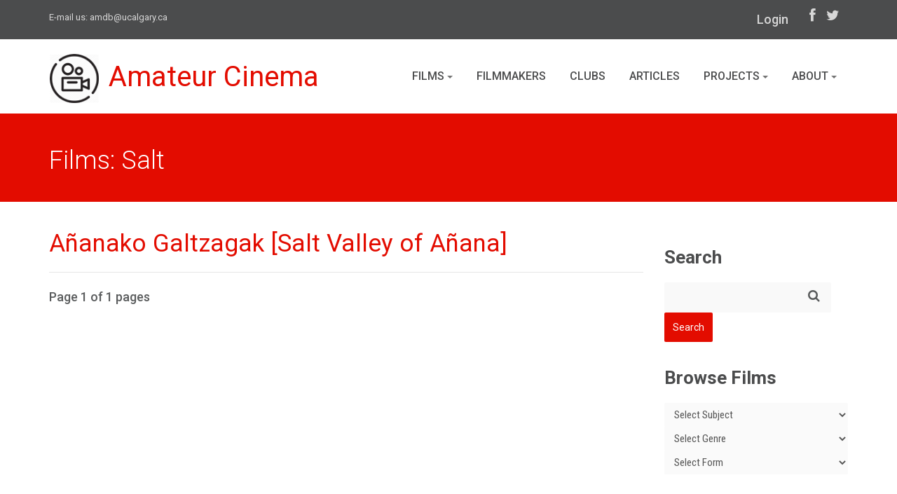

--- FILE ---
content_type: text/html; charset=UTF-8
request_url: https://www.amateurcinema.org/index.php/tags/salt
body_size: 46309
content:
<!DOCTYPE html>
<!--[if IE 7]> <html lang="en" class="ie7"> <![endif]-->  
<!--[if IE 8]> <html lang="en" class="ie8"> <![endif]-->  
<!--[if IE 9]> <html lang="en" class="ie9"> <![endif]-->  
<!--[if !IE]><!--> <html lang="en"> <!--<![endif]-->  
<head>	
<!-- Google tag (gtag.js) -->
<script async src="https://www.googletagmanager.com/gtag/js?id=G-3LWC02MZXH"></script>
<script>
  window.dataLayer = window.dataLayer || [];
  function gtag(){dataLayer.push(arguments);}
  gtag('js', new Date());

  gtag('config', 'G-3LWC02MZXH');
</script>
    <title>Films by Tag | AMDB </title>
    <!-- Meta -->
    <meta charset="utf-8">
    <meta name="viewport" content="width=device-width, initial-scale=1.0">
    <meta name="description" content="">
    <meta name="author" content="">
    <meta name="ROBOTS" content="INDEX, FOLLOW">
   <!-- CSS Global Compulsory-->
    <link rel="stylesheet" href="https://www.amateurcinema.org/themes/site_themes/amdb/assets/plugins/bootstrap/css/bootstrap.min.css">
    <link rel="stylesheet" href="https://www.amateurcinema.org/themes/site_themes/amdb/assets/plugins/bootstrap/css/bootstrap.css">    
    <link rel="stylesheet" href="https://www.amateurcinema.org/themes/site_themes/amdb/assets/css/style.css">
    <link rel="stylesheet" href="https://www.amateurcinema.org/themes/site_themes/amdb/assets/css/headers/header1.css">
    <link rel="stylesheet" href="https://www.amateurcinema.org/themes/site_themes/amdb/assets/css/custom.css">
    <!-- CSS Implementing Plugins -->    
    <link rel="stylesheet" href="https://www.amateurcinema.org/themes/site_themes/amdb/assets/plugins/font-awesome/css/font-awesome.css">
<!--    <link rel="stylesheet" href="https://www.amateurcinema.org/themes/site_themes/amdb/assets/plugins/flexslider/flexslider.css" type="text/css" media="screen"> 
    <link rel="stylesheet" href="https://www.amateurcinema.org/themes/site_themes/amdb/assets/plugins/bxslider/jquery.bxslider.css">             
    <link rel="stylesheet" href="https://www.amateurcinema.org/themes/site_themes/amdb/assets/plugins/horizontal-parallax/css/horizontal-parallax.css"> -->
    <link rel="shortcut icon" href="https://www.amateurcinema.org/themes/site_themes/amdb/assets/img/favicon.ico" type="image/x-icon">
    <link rel="icon" href="https://www.amateurcinema.org/themes/site_themes/amdb/assets/img/favicon.ico" type="image/x-icon">
</head> 
<body>
<!--=== Top ===-->    
<div class="top">
    <div class="container">
        <div class="row">
            <div class="col-md-5 col-sm-6 contact">
                E-mail us: <a href="mailto:amdb@ucalgary.ca">amdb@ucalgary.ca</a>
            </div>
            <div class="col-md-7 col-sm-6 col-xs-12 submenu">
                <ul class="loginbar">
                    <li><a href="https://amateurcinema.org/admin.php?/cp/login&return=" class="login-btn">Login</a></li>
                </ul>
                <ul class="list-inline socials">
                    <li>
                        <a href="https://www.facebook.com/AmateurMovieDB/" target="_blank"><i class="icon-facebook"></i></a>
                    </li>
                    <li>
                        <a href="https://twitter.com/amateur_cinema" target="_blank"><i class="icon-twitter"></i></a>
                    </li>
                </ul>
            </div>
        </div>
    </div>
</div><!--/top-->
<!--=== End Top ===-->
<!--=== Header ===-->
<div class="header">               
    <div class="container">                                  
        <!-- Menu -->       
        <div class="navbar">                                
            <div class="container">
                <div class="navbar-header">
                    <button type="button" class="navbar-toggle" data-toggle="collapse" data-target=".navbar-responsive-collapse">
                        <span class="sr-only">Toggle navigation</span>
                        <span class="icon-bar"></span>
                        <span class="icon-bar"></span>
                        <span class="icon-bar"></span>
                    </button><!-- /navbar-collapse -->
                    <!-- Logo -->
                    <a href="/" class="navbar-brand"><img id="logo-header" src="/themes/site_themes/amdb/assets/img/cinema-75px.png" alt="Logo">Amateur Cinema</a>
                    <!-- /logo -->
                </div>
                <div class="navbar-collapse collapse navbar-responsive-collapse navbar-right">
                    <ul class="nav navbar-nav">
                        <li >
                            <a href="#" class="dropdown-toggle" data-toggle="dropdown">Films
                                <b class="caret"></b> 
                            </a>
                              <ul class="dropdown-menu">
                                <li><a href="/index.php/films/">All Films</a></li>
                                <li><a href="/index.php/films/subjects">Subjects</a></li>
                                <li><a href="/index.php/films/watch">Watch</a></li>
                                <li><a href="/index.php/repositories">Archives &amp; Repositories</a></li>
                                <li><a href="/index.php/search/advanced">Advanced Search</a></li>                                
                              </ul>
                              <b class="caret-out"></b>  
                        </li>
                        <li >
                            <a href="/index.php/filmmakers/">Filmmakers</a>                     
                        </li>
                        <li >
                            <a href="/index.php/clubs/">Clubs</a>                     
                        </li>
                        <li >
                            <a href="/index.php/articles/">Articles</a>                       
                        </li>
                        
                        <li >
                            <a href="#" class="dropdown-toggle" data-toggle="dropdown">
                            				Projects                                
                            				<b class="caret"></b> 
                            </a>        
                              <ul class="dropdown-menu">
                                <li><a href="/index.php/localfilms">Local Films</a></li>
                                <li><a href="/index.php/basquefilms">Basque Films</a></li>
                                <li><a href="/index.php/womeninfocus">Women in Focus</a></li>
                                <li><a href="/index.php/canvas/international-amateur-cinema-between-the-wars">Amateur Cinema Between the Wars</a></li>
                              </ul>
                              <b class="caret-out"></b>              
                        </li>                        
                        
                        <li >
                            <a href="#" class="dropdown-toggle" data-toggle="dropdown">
                            				About                                
                            				<b class="caret"></b> 
                            </a>        
                              <ul class="dropdown-menu">
                                <li><a href="/index.php/about/">The Project</a></li>
                                <li><a href="/index.php/resources">Resources</a></li>                               
                              </ul>
                              <b class="caret-out"></b>              
                        </li>
                    </ul>
                </div><!-- /navbar-collapse -->
            </div><!-- /navbar-inner -->
        </div><!-- /navbar -->                          
    </div><!-- /container -->               
</div><!--/header -->      
<!--=== End Header ===-->
<!--=== Breadcrumbs ===-->
<div class="breadcrumbs">
	<div class="container">
<h1 class="color-red pull-left" id="page-title">Films: Salt</h1>
    </div><!--/container-->
</div><!--/breadcrumbs-->
<!--=== End Breadcrumbs ===-->

<!--=== Content Part ===-->
<div class="container">		
	<div class="row blog-page blog-item">
        <!-- Left Sidebar -->
    	<div class="col-md-9 pagebar">
        	<div class="blog clearfix">

      

      <article class="story summary">
        <h2 class="title"><a href="/index.php/film/ananako-galtzagak-salt-valley-of-anana">Añanako Galtzagak [Salt Valley of Añana]</a></h2>         
        <hr />               
      </article>    
      
          
          
      
          <p>Page 1 of 1 pages </p>
          


			</div><!--/blog-->
        </div><!--/col-md-9-->       

<!-- Begin Sidebar -->
        <div class="col-md-3 sidebar">
            <section>
                <h3 class="title ie8-nomargin">Search</h3>
                <!-- Search Bar -->
<form class="form-search form-inline" method="post" action="https://www.amateurcinema.org/index.php"  >
<div class='hiddenFields'>
<input type="hidden" name="ACT" value="2" />
<input type="hidden" name="RES" value="" />
<input type="hidden" name="meta" value="IOBfs4j7O7TIzDHmYEIfdbK1dexUUwmthGDyLO41NaV94r2ShVcS8wOH/3kFVCNwHQpmThd6xDPGynJ589rlk/aXIXQvm2Bv0mMSV8IF5Jk8feHal18cnVbUrJfu/CMsBY92m5lU7JPH6TV55MW2J+3+T6E+sSGvl9H6hII+KRXRfNnt9CoEE6kIjGwM+3UqkcEQH+kgmxuJPmg01lg/3A60jZMDCxqiWxbix15AXov/eWEFMb5cSyen1yAB5zG2JltgyD1AGfPjc/HAM0HJ3AtLcSgsxM10tMy1VDtk1Mf8hM9GhQrhs1qq+kywga5k0Eov94tm/hBqjO0HTXcqyXNJkYQp5xvzAGZkdq3QLK9G+tg/dZRK5u9lXIIRBk8mXp/nsBe6SqaDyDf93iCHRZiqL0WMitV8D+TjpZNR3cVIeBjOiHqu+cmN4OkIJoAm3HfVtKLB0sEQRPdKn2uFKA==" />
<input type="hidden" name="site_id" value="1" />
<input type="hidden" name="csrf_token" value="edb8fe809b67f26d8b5d22a677a6d9f8de2f457f" />
</div>


   <div class="form-group">
     <i class="icon icon-search"></i>
     <input class="form-control" type="text" name="keywords" id="keywords" placeholder="">

   </div>
        <input type="submit" value="Search" class="btn btn-danger">
</form>
                <!-- /Search Bar -->              
            </section>
<section>
<h3 class="title">Browse Films</h3>
<form name="catmenu">
    <select name="selcat" onchange="location=document.catmenu.selcat.options[document.catmenu.selcat.selectedIndex].value;" class="form-control">
        <option value="">Select Subject</option>
        
            <option value="https://www.amateurcinema.org/index.php/films/term/adultery">Adultery</option>
            <option value="https://www.amateurcinema.org/index.php/films/term/african-americans">African Americans</option>
            <option value="https://www.amateurcinema.org/index.php/films/term/agriculture">Agriculture</option>
            <option value="https://www.amateurcinema.org/index.php/films/term/family-farms">&nbsp;&nbsp;&nbsp;&nbsp;&nbsp;Family farms</option>
            <option value="https://www.amateurcinema.org/index.php/films/term/forests-and-forestry">&nbsp;&nbsp;&nbsp;&nbsp;&nbsp;Forests and forestry</option>
            <option value="https://www.amateurcinema.org/index.php/films/term/gardening">&nbsp;&nbsp;&nbsp;&nbsp;&nbsp;Gardening</option>
            <option value="https://www.amateurcinema.org/index.php/films/term/ranches">&nbsp;&nbsp;&nbsp;&nbsp;&nbsp;Ranches</option>
            <option value="https://www.amateurcinema.org/index.php/films/term/animals">Animals</option>
            <option value="https://www.amateurcinema.org/index.php/films/term/birds">&nbsp;&nbsp;&nbsp;&nbsp;&nbsp;Birds</option>
            <option value="https://www.amateurcinema.org/index.php/films/term/fishes">&nbsp;&nbsp;&nbsp;&nbsp;&nbsp;Fishes</option>
            <option value="https://www.amateurcinema.org/index.php/films/term/insects">&nbsp;&nbsp;&nbsp;&nbsp;&nbsp;Insects</option>
            <option value="https://www.amateurcinema.org/index.php/films/term/butterflies">&nbsp;&nbsp;&nbsp;&nbsp;&nbsp;&nbsp;&nbsp;&nbsp;&nbsp;&nbsp;Butterflies</option>
            <option value="https://www.amateurcinema.org/index.php/films/term/pets">&nbsp;&nbsp;&nbsp;&nbsp;&nbsp;Pets</option>
            <option value="https://www.amateurcinema.org/index.php/films/term/cats">&nbsp;&nbsp;&nbsp;&nbsp;&nbsp;&nbsp;&nbsp;&nbsp;&nbsp;&nbsp;Cats</option>
            <option value="https://www.amateurcinema.org/index.php/films/term/dogs">&nbsp;&nbsp;&nbsp;&nbsp;&nbsp;&nbsp;&nbsp;&nbsp;&nbsp;&nbsp;Dogs</option>
            <option value="https://www.amateurcinema.org/index.php/films/term/arts">Arts</option>
            <option value="https://www.amateurcinema.org/index.php/films/term/art">&nbsp;&nbsp;&nbsp;&nbsp;&nbsp;Art</option>
            <option value="https://www.amateurcinema.org/index.php/films/term/architecture">&nbsp;&nbsp;&nbsp;&nbsp;&nbsp;&nbsp;&nbsp;&nbsp;&nbsp;&nbsp;Architecture</option>
            <option value="https://www.amateurcinema.org/index.php/films/term/dance">&nbsp;&nbsp;&nbsp;&nbsp;&nbsp;Dance</option>
            <option value="https://www.amateurcinema.org/index.php/films/term/motion-pictures">&nbsp;&nbsp;&nbsp;&nbsp;&nbsp;Motion pictures</option>
            <option value="https://www.amateurcinema.org/index.php/films/term/abstract-films">&nbsp;&nbsp;&nbsp;&nbsp;&nbsp;&nbsp;&nbsp;&nbsp;&nbsp;&nbsp;Abstract films</option>
            <option value="https://www.amateurcinema.org/index.php/films/term/motion-picture-studios">&nbsp;&nbsp;&nbsp;&nbsp;&nbsp;&nbsp;&nbsp;&nbsp;&nbsp;&nbsp;Motion picture studios</option>
            <option value="https://www.amateurcinema.org/index.php/films/term/moviemaking">&nbsp;&nbsp;&nbsp;&nbsp;&nbsp;&nbsp;&nbsp;&nbsp;&nbsp;&nbsp;Moviemaking</option>
            <option value="https://www.amateurcinema.org/index.php/films/term/time-lapse-cinematography">&nbsp;&nbsp;&nbsp;&nbsp;&nbsp;&nbsp;&nbsp;&nbsp;&nbsp;&nbsp;Time lapse cinematography</option>
            <option value="https://www.amateurcinema.org/index.php/films/term/music">&nbsp;&nbsp;&nbsp;&nbsp;&nbsp;Music</option>
            <option value="https://www.amateurcinema.org/index.php/films/term/organ-and-piano-music">&nbsp;&nbsp;&nbsp;&nbsp;&nbsp;&nbsp;&nbsp;&nbsp;&nbsp;&nbsp;Organ and piano music</option>
            <option value="https://www.amateurcinema.org/index.php/films/term/organs">&nbsp;&nbsp;&nbsp;&nbsp;&nbsp;&nbsp;&nbsp;&nbsp;&nbsp;&nbsp;Organs</option>
            <option value="https://www.amateurcinema.org/index.php/films/term/photography">&nbsp;&nbsp;&nbsp;&nbsp;&nbsp;Photography</option>
            <option value="https://www.amateurcinema.org/index.php/films/term/poetry">&nbsp;&nbsp;&nbsp;&nbsp;&nbsp;Poetry</option>
            <option value="https://www.amateurcinema.org/index.php/films/term/satire">&nbsp;&nbsp;&nbsp;&nbsp;&nbsp;Satire</option>
            <option value="https://www.amateurcinema.org/index.php/films/term/theatre">&nbsp;&nbsp;&nbsp;&nbsp;&nbsp;Theatre</option>
            <option value="https://www.amateurcinema.org/index.php/films/term/puppets">&nbsp;&nbsp;&nbsp;&nbsp;&nbsp;&nbsp;&nbsp;&nbsp;&nbsp;&nbsp;Puppets</option>
            <option value="https://www.amateurcinema.org/index.php/films/term/art-and-recreation">Art and Recreation</option>
            <option value="https://www.amateurcinema.org/index.php/films/term/artisans">Artisans</option>
            <option value="https://www.amateurcinema.org/index.php/films/term/artists">Artists</option>
            <option value="https://www.amateurcinema.org/index.php/films/term/musicians">&nbsp;&nbsp;&nbsp;&nbsp;&nbsp;Musicians</option>
            <option value="https://www.amateurcinema.org/index.php/films/term/charity">Charity</option>
            <option value="https://www.amateurcinema.org/index.php/films/term/cooking">Cooking</option>
            <option value="https://www.amateurcinema.org/index.php/films/term/death">Death</option>
            <option value="https://www.amateurcinema.org/index.php/films/term/murder">&nbsp;&nbsp;&nbsp;&nbsp;&nbsp;Murder</option>
            <option value="https://www.amateurcinema.org/index.php/films/term/education">Education</option>
            <option value="https://www.amateurcinema.org/index.php/films/term/emergencies">Emergencies</option>
            <option value="https://www.amateurcinema.org/index.php/films/term/ethnology">Ethnology</option>
            <option value="https://www.amateurcinema.org/index.php/films/term/manners-and-customs">&nbsp;&nbsp;&nbsp;&nbsp;&nbsp;Manners and Customs</option>
            <option value="https://www.amateurcinema.org/index.php/films/term/country-life">&nbsp;&nbsp;&nbsp;&nbsp;&nbsp;&nbsp;&nbsp;&nbsp;&nbsp;&nbsp;Country life</option>
            <option value="https://www.amateurcinema.org/index.php/films/term/dating-social-customs">&nbsp;&nbsp;&nbsp;&nbsp;&nbsp;&nbsp;&nbsp;&nbsp;&nbsp;&nbsp;Dating (Social customs)</option>
            <option value="https://www.amateurcinema.org/index.php/films/term/fairs">&nbsp;&nbsp;&nbsp;&nbsp;&nbsp;&nbsp;&nbsp;&nbsp;&nbsp;&nbsp;Fairs</option>
            <option value="https://www.amateurcinema.org/index.php/films/term/circus">&nbsp;&nbsp;&nbsp;&nbsp;&nbsp;&nbsp;&nbsp;&nbsp;&nbsp;&nbsp;&nbsp;&nbsp;&nbsp;&nbsp;Circus</option>
            <option value="https://www.amateurcinema.org/index.php/films/term/family-life">&nbsp;&nbsp;&nbsp;&nbsp;&nbsp;&nbsp;&nbsp;&nbsp;&nbsp;&nbsp;Family life</option>
            <option value="https://www.amateurcinema.org/index.php/films/term/entertaining">&nbsp;&nbsp;&nbsp;&nbsp;&nbsp;&nbsp;&nbsp;&nbsp;&nbsp;&nbsp;&nbsp;&nbsp;&nbsp;&nbsp;Entertaining</option>
            <option value="https://www.amateurcinema.org/index.php/films/term/festivals">&nbsp;&nbsp;&nbsp;&nbsp;&nbsp;&nbsp;&nbsp;&nbsp;&nbsp;&nbsp;Festivals</option>
            <option value="https://www.amateurcinema.org/index.php/films/term/marriage">&nbsp;&nbsp;&nbsp;&nbsp;&nbsp;&nbsp;&nbsp;&nbsp;&nbsp;&nbsp;Marriage</option>
            <option value="https://www.amateurcinema.org/index.php/films/term/married-people">&nbsp;&nbsp;&nbsp;&nbsp;&nbsp;&nbsp;&nbsp;&nbsp;&nbsp;&nbsp;&nbsp;&nbsp;&nbsp;&nbsp;Married people</option>
            <option value="https://www.amateurcinema.org/index.php/films/term/weddings">&nbsp;&nbsp;&nbsp;&nbsp;&nbsp;&nbsp;&nbsp;&nbsp;&nbsp;&nbsp;&nbsp;&nbsp;&nbsp;&nbsp;Weddings</option>
            <option value="https://www.amateurcinema.org/index.php/films/term/food">Food</option>
            <option value="https://www.amateurcinema.org/index.php/films/term/honey">&nbsp;&nbsp;&nbsp;&nbsp;&nbsp;Honey</option>
            <option value="https://www.amateurcinema.org/index.php/films/term/holidays">Holidays</option>
            <option value="https://www.amateurcinema.org/index.php/films/term/christmas">&nbsp;&nbsp;&nbsp;&nbsp;&nbsp;Christmas</option>
            <option value="https://www.amateurcinema.org/index.php/films/term/indigenous-peoples">Indigenous peoples</option>
            <option value="https://www.amateurcinema.org/index.php/films/term/native-americans">&nbsp;&nbsp;&nbsp;&nbsp;&nbsp;Native Americans</option>
            <option value="https://www.amateurcinema.org/index.php/films/term/industries">Industries</option>
            <option value="https://www.amateurcinema.org/index.php/films/term/locomotion">Locomotion</option>
            <option value="https://www.amateurcinema.org/index.php/films/term/boats-and-boating">&nbsp;&nbsp;&nbsp;&nbsp;&nbsp;Boats and Boating</option>
            <option value="https://www.amateurcinema.org/index.php/films/term/canoes-and-canoeing">&nbsp;&nbsp;&nbsp;&nbsp;&nbsp;&nbsp;&nbsp;&nbsp;&nbsp;&nbsp;Canoes and canoeing</option>
            <option value="https://www.amateurcinema.org/index.php/films/term/sailing">&nbsp;&nbsp;&nbsp;&nbsp;&nbsp;&nbsp;&nbsp;&nbsp;&nbsp;&nbsp;Sailing</option>
            <option value="https://www.amateurcinema.org/index.php/films/term/ships">&nbsp;&nbsp;&nbsp;&nbsp;&nbsp;&nbsp;&nbsp;&nbsp;&nbsp;&nbsp;Ships</option>
            <option value="https://www.amateurcinema.org/index.php/films/term/transportation">&nbsp;&nbsp;&nbsp;&nbsp;&nbsp;Transportation</option>
            <option value="https://www.amateurcinema.org/index.php/films/term/railroads">&nbsp;&nbsp;&nbsp;&nbsp;&nbsp;&nbsp;&nbsp;&nbsp;&nbsp;&nbsp;Railroads</option>
            <option value="https://www.amateurcinema.org/index.php/films/term/travel">&nbsp;&nbsp;&nbsp;&nbsp;&nbsp;Travel</option>
            <option value="https://www.amateurcinema.org/index.php/films/term/ocean-travel">&nbsp;&nbsp;&nbsp;&nbsp;&nbsp;&nbsp;&nbsp;&nbsp;&nbsp;&nbsp;Ocean travel</option>
            <option value="https://www.amateurcinema.org/index.php/films/term/medicine">Medicine</option>
            <option value="https://www.amateurcinema.org/index.php/films/term/dentistry">&nbsp;&nbsp;&nbsp;&nbsp;&nbsp;Dentistry</option>
            <option value="https://www.amateurcinema.org/index.php/films/term/disabilities">&nbsp;&nbsp;&nbsp;&nbsp;&nbsp;Disabilities</option>
            <option value="https://www.amateurcinema.org/index.php/films/term/mental-illness">&nbsp;&nbsp;&nbsp;&nbsp;&nbsp;&nbsp;&nbsp;&nbsp;&nbsp;&nbsp;Mental Illness</option>
            <option value="https://www.amateurcinema.org/index.php/films/term/health">&nbsp;&nbsp;&nbsp;&nbsp;&nbsp;Health</option>
            <option value="https://www.amateurcinema.org/index.php/films/term/psychology">&nbsp;&nbsp;&nbsp;&nbsp;&nbsp;Psychology</option>
            <option value="https://www.amateurcinema.org/index.php/films/term/dreams">&nbsp;&nbsp;&nbsp;&nbsp;&nbsp;&nbsp;&nbsp;&nbsp;&nbsp;&nbsp;Dreams</option>
            <option value="https://www.amateurcinema.org/index.php/films/term/emotions">&nbsp;&nbsp;&nbsp;&nbsp;&nbsp;&nbsp;&nbsp;&nbsp;&nbsp;&nbsp;Emotions</option>
            <option value="https://www.amateurcinema.org/index.php/films/term/imagination">&nbsp;&nbsp;&nbsp;&nbsp;&nbsp;&nbsp;&nbsp;&nbsp;&nbsp;&nbsp;Imagination</option>
            <option value="https://www.amateurcinema.org/index.php/films/term/memory">&nbsp;&nbsp;&nbsp;&nbsp;&nbsp;&nbsp;&nbsp;&nbsp;&nbsp;&nbsp;Memory</option>
            <option value="https://www.amateurcinema.org/index.php/films/term/surgery">&nbsp;&nbsp;&nbsp;&nbsp;&nbsp;Surgery</option>
            <option value="https://www.amateurcinema.org/index.php/films/term/myth-legend-and-folklore">Myth, legend, and folklore</option>
            <option value="https://www.amateurcinema.org/index.php/films/term/fairy-tales">&nbsp;&nbsp;&nbsp;&nbsp;&nbsp;Fairy tales</option>
            <option value="https://www.amateurcinema.org/index.php/films/term/supernatural">&nbsp;&nbsp;&nbsp;&nbsp;&nbsp;Supernatural</option>
            <option value="https://www.amateurcinema.org/index.php/films/term/ghosts">&nbsp;&nbsp;&nbsp;&nbsp;&nbsp;&nbsp;&nbsp;&nbsp;&nbsp;&nbsp;Ghosts</option>
            <option value="https://www.amateurcinema.org/index.php/films/term/national-parks-and-reserves">National parks and reserves</option>
            <option value="https://www.amateurcinema.org/index.php/films/term/nature">Nature </option>
            <option value="https://www.amateurcinema.org/index.php/films/term/geography">&nbsp;&nbsp;&nbsp;&nbsp;&nbsp;Geography</option>
            <option value="https://www.amateurcinema.org/index.php/films/term/beaches">&nbsp;&nbsp;&nbsp;&nbsp;&nbsp;&nbsp;&nbsp;&nbsp;&nbsp;&nbsp;Beaches</option>
            <option value="https://www.amateurcinema.org/index.php/films/term/deserts">&nbsp;&nbsp;&nbsp;&nbsp;&nbsp;&nbsp;&nbsp;&nbsp;&nbsp;&nbsp;Deserts</option>
            <option value="https://www.amateurcinema.org/index.php/films/term/mountains">&nbsp;&nbsp;&nbsp;&nbsp;&nbsp;&nbsp;&nbsp;&nbsp;&nbsp;&nbsp;Mountains</option>
            <option value="https://www.amateurcinema.org/index.php/films/term/volcanoes">&nbsp;&nbsp;&nbsp;&nbsp;&nbsp;&nbsp;&nbsp;&nbsp;&nbsp;&nbsp;Volcanoes</option>
            <option value="https://www.amateurcinema.org/index.php/films/term/outer-space">&nbsp;&nbsp;&nbsp;&nbsp;&nbsp;Outer Space</option>
            <option value="https://www.amateurcinema.org/index.php/films/term/plants">&nbsp;&nbsp;&nbsp;&nbsp;&nbsp;Plants</option>
            <option value="https://www.amateurcinema.org/index.php/films/term/flowers">&nbsp;&nbsp;&nbsp;&nbsp;&nbsp;&nbsp;&nbsp;&nbsp;&nbsp;&nbsp;Flowers</option>
            <option value="https://www.amateurcinema.org/index.php/films/term/trees">&nbsp;&nbsp;&nbsp;&nbsp;&nbsp;&nbsp;&nbsp;&nbsp;&nbsp;&nbsp;Trees</option>
            <option value="https://www.amateurcinema.org/index.php/films/term/wheat">&nbsp;&nbsp;&nbsp;&nbsp;&nbsp;&nbsp;&nbsp;&nbsp;&nbsp;&nbsp;Wheat</option>
            <option value="https://www.amateurcinema.org/index.php/films/term/water">&nbsp;&nbsp;&nbsp;&nbsp;&nbsp;Water</option>
            <option value="https://www.amateurcinema.org/index.php/films/term/bodies-of-water">&nbsp;&nbsp;&nbsp;&nbsp;&nbsp;&nbsp;&nbsp;&nbsp;&nbsp;&nbsp;Bodies of Water</option>
            <option value="https://www.amateurcinema.org/index.php/films/term/lakes">&nbsp;&nbsp;&nbsp;&nbsp;&nbsp;&nbsp;&nbsp;&nbsp;&nbsp;&nbsp;Lakes</option>
            <option value="https://www.amateurcinema.org/index.php/films/term/ocean">&nbsp;&nbsp;&nbsp;&nbsp;&nbsp;&nbsp;&nbsp;&nbsp;&nbsp;&nbsp;Ocean</option>
            <option value="https://www.amateurcinema.org/index.php/films/term/rivers">&nbsp;&nbsp;&nbsp;&nbsp;&nbsp;&nbsp;&nbsp;&nbsp;&nbsp;&nbsp;Rivers</option>
            <option value="https://www.amateurcinema.org/index.php/films/term/waterfalls">&nbsp;&nbsp;&nbsp;&nbsp;&nbsp;&nbsp;&nbsp;&nbsp;&nbsp;&nbsp;Waterfalls</option>
            <option value="https://www.amateurcinema.org/index.php/films/term/objects">Objects</option>
            <option value="https://www.amateurcinema.org/index.php/films/term/persons">Persons</option>
            <option value="https://www.amateurcinema.org/index.php/films/term/children">&nbsp;&nbsp;&nbsp;&nbsp;&nbsp;Children</option>
            <option value="https://www.amateurcinema.org/index.php/films/term/cowboys">&nbsp;&nbsp;&nbsp;&nbsp;&nbsp;Cowboys</option>
            <option value="https://www.amateurcinema.org/index.php/films/term/criminals">&nbsp;&nbsp;&nbsp;&nbsp;&nbsp;Criminals</option>
            <option value="https://www.amateurcinema.org/index.php/films/term/thieves">&nbsp;&nbsp;&nbsp;&nbsp;&nbsp;&nbsp;&nbsp;&nbsp;&nbsp;&nbsp;Thieves</option>
            <option value="https://www.amateurcinema.org/index.php/films/term/fashion-models">&nbsp;&nbsp;&nbsp;&nbsp;&nbsp;Fashion models</option>
            <option value="https://www.amateurcinema.org/index.php/films/term/judges">&nbsp;&nbsp;&nbsp;&nbsp;&nbsp;Judges</option>
            <option value="https://www.amateurcinema.org/index.php/films/term/teenagers">&nbsp;&nbsp;&nbsp;&nbsp;&nbsp;Teenagers</option>
            <option value="https://www.amateurcinema.org/index.php/films/term/young-men">&nbsp;&nbsp;&nbsp;&nbsp;&nbsp;Young men</option>
            <option value="https://www.amateurcinema.org/index.php/films/term/poe-edgar-allan-1809-1849">Poe, Edgar Allan, 1809-1849</option>
            <option value="https://www.amateurcinema.org/index.php/films/term/politics">Politics</option>
            <option value="https://www.amateurcinema.org/index.php/films/term/war">&nbsp;&nbsp;&nbsp;&nbsp;&nbsp;War</option>
            <option value="https://www.amateurcinema.org/index.php/films/term/military">&nbsp;&nbsp;&nbsp;&nbsp;&nbsp;&nbsp;&nbsp;&nbsp;&nbsp;&nbsp;Military</option>
            <option value="https://www.amateurcinema.org/index.php/films/term/recreation">Recreation</option>
            <option value="https://www.amateurcinema.org/index.php/films/term/camping">&nbsp;&nbsp;&nbsp;&nbsp;&nbsp;Camping</option>
            <option value="https://www.amateurcinema.org/index.php/films/term/hobbies">&nbsp;&nbsp;&nbsp;&nbsp;&nbsp;Hobbies</option>
            <option value="https://www.amateurcinema.org/index.php/films/term/picnics">&nbsp;&nbsp;&nbsp;&nbsp;&nbsp;Picnics</option>
            <option value="https://www.amateurcinema.org/index.php/films/term/sports">&nbsp;&nbsp;&nbsp;&nbsp;&nbsp;Sports</option>
            <option value="https://www.amateurcinema.org/index.php/films/term/fishing">&nbsp;&nbsp;&nbsp;&nbsp;&nbsp;&nbsp;&nbsp;&nbsp;&nbsp;&nbsp;Fishing</option>
            <option value="https://www.amateurcinema.org/index.php/films/term/hiking">&nbsp;&nbsp;&nbsp;&nbsp;&nbsp;&nbsp;&nbsp;&nbsp;&nbsp;&nbsp;Hiking</option>
            <option value="https://www.amateurcinema.org/index.php/films/term/skating">&nbsp;&nbsp;&nbsp;&nbsp;&nbsp;&nbsp;&nbsp;&nbsp;&nbsp;&nbsp;Skating</option>
            <option value="https://www.amateurcinema.org/index.php/films/term/skiing">&nbsp;&nbsp;&nbsp;&nbsp;&nbsp;&nbsp;&nbsp;&nbsp;&nbsp;&nbsp;Skiing</option>
            <option value="https://www.amateurcinema.org/index.php/films/term/vacations">&nbsp;&nbsp;&nbsp;&nbsp;&nbsp;Vacations</option>
            <option value="https://www.amateurcinema.org/index.php/films/term/religion">Religion</option>
            <option value="https://www.amateurcinema.org/index.php/films/term/bible">&nbsp;&nbsp;&nbsp;&nbsp;&nbsp;Bible</option>
            <option value="https://www.amateurcinema.org/index.php/films/term/science">Science</option>
            <option value="https://www.amateurcinema.org/index.php/films/term/seasons">Seasons</option>
            <option value="https://www.amateurcinema.org/index.php/films/term/spring">&nbsp;&nbsp;&nbsp;&nbsp;&nbsp;Spring</option>
            <option value="https://www.amateurcinema.org/index.php/films/term/summer">&nbsp;&nbsp;&nbsp;&nbsp;&nbsp;Summer</option>
            <option value="https://www.amateurcinema.org/index.php/films/term/autumn">&nbsp;&nbsp;&nbsp;&nbsp;&nbsp;Autumn</option>
            <option value="https://www.amateurcinema.org/index.php/films/term/winter">&nbsp;&nbsp;&nbsp;&nbsp;&nbsp;Winter</option>
            <option value="https://www.amateurcinema.org/index.php/films/term/settlements">Settlements</option>
            <option value="https://www.amateurcinema.org/index.php/films/term/cities-and-towns">&nbsp;&nbsp;&nbsp;&nbsp;&nbsp;Cities and towns</option>
            <option value="https://www.amateurcinema.org/index.php/films/term/mobile-home-living">&nbsp;&nbsp;&nbsp;&nbsp;&nbsp;Mobile home living</option>
            <option value="https://www.amateurcinema.org/index.php/films/term/shopping">Shopping</option>
            <option value="https://www.amateurcinema.org/index.php/films/term/markets">&nbsp;&nbsp;&nbsp;&nbsp;&nbsp;Markets</option>
            <option value="https://www.amateurcinema.org/index.php/films/term/telephones">Telephones</option>
            <option value="https://www.amateurcinema.org/index.php/films/term/television">Television</option>
            <option value="https://www.amateurcinema.org/index.php/films/term/uncategorized">Uncategorized</option>
            <option value="https://www.amateurcinema.org/index.php/films/term/wealth">Wealth</option>
            <option value="https://www.amateurcinema.org/index.php/films/term/poverty">&nbsp;&nbsp;&nbsp;&nbsp;&nbsp;Poverty</option>
            <option value="https://www.amateurcinema.org/index.php/films/term/work">Work</option>
            <option value="https://www.amateurcinema.org/index.php/films/term/labor">&nbsp;&nbsp;&nbsp;&nbsp;&nbsp;Labor</option>
            <option value="https://www.amateurcinema.org/index.php/films/term/zoos">Zoos</option>
            <option value="https://www.amateurcinema.org/index.php/films/term/africa">Africa</option>
            <option value="https://www.amateurcinema.org/index.php/films/term/egypt">&nbsp;&nbsp;&nbsp;&nbsp;&nbsp;Egypt</option>
            <option value="https://www.amateurcinema.org/index.php/films/term/asia">Asia</option>
            <option value="https://www.amateurcinema.org/index.php/films/term/china">&nbsp;&nbsp;&nbsp;&nbsp;&nbsp;China</option>
            <option value="https://www.amateurcinema.org/index.php/films/term/india">&nbsp;&nbsp;&nbsp;&nbsp;&nbsp;India</option>
            <option value="https://www.amateurcinema.org/index.php/films/term/japan">&nbsp;&nbsp;&nbsp;&nbsp;&nbsp;Japan</option>
            <option value="https://www.amateurcinema.org/index.php/films/term/thailand">&nbsp;&nbsp;&nbsp;&nbsp;&nbsp;Thailand</option>
            <option value="https://www.amateurcinema.org/index.php/films/term/central-america">Central America</option>
            <option value="https://www.amateurcinema.org/index.php/films/term/guatemala">&nbsp;&nbsp;&nbsp;&nbsp;&nbsp;Guatemala</option>
            <option value="https://www.amateurcinema.org/index.php/films/term/europe">Europe</option>
            <option value="https://www.amateurcinema.org/index.php/films/term/austria">&nbsp;&nbsp;&nbsp;&nbsp;&nbsp;Austria</option>
            <option value="https://www.amateurcinema.org/index.php/films/term/england">&nbsp;&nbsp;&nbsp;&nbsp;&nbsp;England</option>
            <option value="https://www.amateurcinema.org/index.php/films/term/france">&nbsp;&nbsp;&nbsp;&nbsp;&nbsp;France</option>
            <option value="https://www.amateurcinema.org/index.php/films/term/germany">&nbsp;&nbsp;&nbsp;&nbsp;&nbsp;Germany</option>
            <option value="https://www.amateurcinema.org/index.php/films/term/italy">&nbsp;&nbsp;&nbsp;&nbsp;&nbsp;Italy</option>
            <option value="https://www.amateurcinema.org/index.php/films/term/netherlands">&nbsp;&nbsp;&nbsp;&nbsp;&nbsp;Netherlands</option>
            <option value="https://www.amateurcinema.org/index.php/films/term/scotland">&nbsp;&nbsp;&nbsp;&nbsp;&nbsp;Scotland</option>
            <option value="https://www.amateurcinema.org/index.php/films/term/switzerland">&nbsp;&nbsp;&nbsp;&nbsp;&nbsp;Switzerland</option>
            <option value="https://www.amateurcinema.org/index.php/films/term/spain">&nbsp;&nbsp;&nbsp;&nbsp;&nbsp;Spain</option>
            <option value="https://www.amateurcinema.org/index.php/films/term/ireland">&nbsp;&nbsp;&nbsp;&nbsp;&nbsp;Ireland</option>
            <option value="https://www.amateurcinema.org/index.php/films/term/north-america">North America</option>
            <option value="https://www.amateurcinema.org/index.php/films/term/bermuda">&nbsp;&nbsp;&nbsp;&nbsp;&nbsp;Bermuda</option>
            <option value="https://www.amateurcinema.org/index.php/films/term/canada">&nbsp;&nbsp;&nbsp;&nbsp;&nbsp;Canada</option>
            <option value="https://www.amateurcinema.org/index.php/films/term/caribbean">&nbsp;&nbsp;&nbsp;&nbsp;&nbsp;Caribbean</option>
            <option value="https://www.amateurcinema.org/index.php/films/term/mexico">&nbsp;&nbsp;&nbsp;&nbsp;&nbsp;Mexico</option>
            <option value="https://www.amateurcinema.org/index.php/films/term/niagara-falls-n.y.-and-ont">&nbsp;&nbsp;&nbsp;&nbsp;&nbsp;Niagara Falls (N.Y. and Ont.)</option>
            <option value="https://www.amateurcinema.org/index.php/films/term/united-states">&nbsp;&nbsp;&nbsp;&nbsp;&nbsp;United States</option>
            <option value="https://www.amateurcinema.org/index.php/films/term/arizona">&nbsp;&nbsp;&nbsp;&nbsp;&nbsp;&nbsp;&nbsp;&nbsp;&nbsp;&nbsp;Arizona</option>
            <option value="https://www.amateurcinema.org/index.php/films/term/california">&nbsp;&nbsp;&nbsp;&nbsp;&nbsp;&nbsp;&nbsp;&nbsp;&nbsp;&nbsp;California</option>
            <option value="https://www.amateurcinema.org/index.php/films/term/colorado">&nbsp;&nbsp;&nbsp;&nbsp;&nbsp;&nbsp;&nbsp;&nbsp;&nbsp;&nbsp;Colorado</option>
            <option value="https://www.amateurcinema.org/index.php/films/term/colorado-river">&nbsp;&nbsp;&nbsp;&nbsp;&nbsp;&nbsp;&nbsp;&nbsp;&nbsp;&nbsp;&nbsp;&nbsp;&nbsp;&nbsp;Colorado River</option>
            <option value="https://www.amateurcinema.org/index.php/films/term/florida">&nbsp;&nbsp;&nbsp;&nbsp;&nbsp;&nbsp;&nbsp;&nbsp;&nbsp;&nbsp;Florida</option>
            <option value="https://www.amateurcinema.org/index.php/films/term/hawaii">&nbsp;&nbsp;&nbsp;&nbsp;&nbsp;&nbsp;&nbsp;&nbsp;&nbsp;&nbsp;Hawaii</option>
            <option value="https://www.amateurcinema.org/index.php/films/term/illinois">&nbsp;&nbsp;&nbsp;&nbsp;&nbsp;&nbsp;&nbsp;&nbsp;&nbsp;&nbsp;Illinois</option>
            <option value="https://www.amateurcinema.org/index.php/films/term/massachusetts">&nbsp;&nbsp;&nbsp;&nbsp;&nbsp;&nbsp;&nbsp;&nbsp;&nbsp;&nbsp;Massachusetts</option>
            <option value="https://www.amateurcinema.org/index.php/films/term/new-york-state">&nbsp;&nbsp;&nbsp;&nbsp;&nbsp;&nbsp;&nbsp;&nbsp;&nbsp;&nbsp;New York (State)</option>
            <option value="https://www.amateurcinema.org/index.php/films/term/new-york-n.y">&nbsp;&nbsp;&nbsp;&nbsp;&nbsp;&nbsp;&nbsp;&nbsp;&nbsp;&nbsp;&nbsp;&nbsp;&nbsp;&nbsp;New York (N.Y.)</option>
            <option value="https://www.amateurcinema.org/index.php/films/term/texas">&nbsp;&nbsp;&nbsp;&nbsp;&nbsp;&nbsp;&nbsp;&nbsp;&nbsp;&nbsp;Texas</option>
            <option value="https://www.amateurcinema.org/index.php/films/term/utah">&nbsp;&nbsp;&nbsp;&nbsp;&nbsp;&nbsp;&nbsp;&nbsp;&nbsp;&nbsp;Utah</option>
            <option value="https://www.amateurcinema.org/index.php/films/term/virginia">&nbsp;&nbsp;&nbsp;&nbsp;&nbsp;&nbsp;&nbsp;&nbsp;&nbsp;&nbsp;Virginia</option>
            <option value="https://www.amateurcinema.org/index.php/films/term/yellowstone-national-park">&nbsp;&nbsp;&nbsp;&nbsp;&nbsp;&nbsp;&nbsp;&nbsp;&nbsp;&nbsp;Yellowstone national park</option>
            <option value="https://www.amateurcinema.org/index.php/films/term/new-england">&nbsp;&nbsp;&nbsp;&nbsp;&nbsp;&nbsp;&nbsp;&nbsp;&nbsp;&nbsp;New England</option>
            <option value="https://www.amateurcinema.org/index.php/films/term/southwestern-states">&nbsp;&nbsp;&nbsp;&nbsp;&nbsp;&nbsp;&nbsp;&nbsp;&nbsp;&nbsp;Southwestern States</option>
            <option value="https://www.amateurcinema.org/index.php/films/term/oceania">Oceania</option>
            <option value="https://www.amateurcinema.org/index.php/films/term/australia">&nbsp;&nbsp;&nbsp;&nbsp;&nbsp;Australia</option>
            <option value="https://www.amateurcinema.org/index.php/films/term/new-zealand">&nbsp;&nbsp;&nbsp;&nbsp;&nbsp;New Zealand</option>
            <option value="https://www.amateurcinema.org/index.php/films/term/south-america">South America</option>
    </select>
</form>            

<form name="genremenu">
    <select name="selgenre" onchange="location=document.genremenu.selgenre.options[document.genremenu.selgenre.selectedIndex].value;" class="form-control">
        <option value="">Select Genre</option>
        
            <option value="https://www.amateurcinema.org/index.php/films/term/adaptation">Adaptation</option>
            <option value="https://www.amateurcinema.org/index.php/films/term/adventure">Adventure</option>
            <option value="https://www.amateurcinema.org/index.php/films/term/adventure-nonfiction">Adventure (Nonfiction)</option>
            <option value="https://www.amateurcinema.org/index.php/films/term/animal">Animal</option>
            <option value="https://www.amateurcinema.org/index.php/films/term/biographical">Biographical</option>
            <option value="https://www.amateurcinema.org/index.php/films/term/biographical-nonfiction">Biographical (Nonfiction)</option>
            <option value="https://www.amateurcinema.org/index.php/films/term/chase">Chase</option>
            <option value="https://www.amateurcinema.org/index.php/films/term/childrens">Children's</option>
            <option value="https://www.amateurcinema.org/index.php/films/term/comedy">Comedy</option>
            <option value="https://www.amateurcinema.org/index.php/films/term/crime">Crime</option>
            <option value="https://www.amateurcinema.org/index.php/films/term/documentary">Documentary</option>
            <option value="https://www.amateurcinema.org/index.php/films/term/educational">Educational</option>
            <option value="https://www.amateurcinema.org/index.php/films/term/ethnographic">Ethnographic</option>
            <option value="https://www.amateurcinema.org/index.php/films/term/experimental">Experimental</option>
            <option value="https://www.amateurcinema.org/index.php/films/term/family">Family</option>
            <option value="https://www.amateurcinema.org/index.php/films/term/fantasy">Fantasy</option>
            <option value="https://www.amateurcinema.org/index.php/films/term/historical">Historical</option>
            <option value="https://www.amateurcinema.org/index.php/films/term/horror">Horror</option>
            <option value="https://www.amateurcinema.org/index.php/films/term/industrial">Industrial</option>
            <option value="https://www.amateurcinema.org/index.php/films/term/medical">Medical</option>
            <option value="https://www.amateurcinema.org/index.php/films/term/medical-nonfiction">Medical (nonfiction)</option>
            <option value="https://www.amateurcinema.org/index.php/films/term/melodrama">Melodrama</option>
            <option value="https://www.amateurcinema.org/index.php/films/term/military">Military</option>
            <option value="https://www.amateurcinema.org/index.php/films/term/music">Music</option>
            <option value="https://www.amateurcinema.org/index.php/films/term/mystery">Mystery</option>
            <option value="https://www.amateurcinema.org/index.php/films/term/nature">Nature</option>
            <option value="https://www.amateurcinema.org/index.php/films/term/newsreel">Newsreel</option>
            <option value="https://www.amateurcinema.org/index.php/films/term/parody">Parody</option>
            <option value="https://www.amateurcinema.org/index.php/films/term/religious">Religious</option>
            <option value="https://www.amateurcinema.org/index.php/films/term/romance">Romance</option>
            <option value="https://www.amateurcinema.org/index.php/films/term/show-business">Show business </option>
            <option value="https://www.amateurcinema.org/index.php/films/term/social-problem">Social problem</option>
            <option value="https://www.amateurcinema.org/index.php/films/term/sponsored">Sponsored</option>
            <option value="https://www.amateurcinema.org/index.php/films/term/sports">Sports</option>
            <option value="https://www.amateurcinema.org/index.php/films/term/sports-nonfiction">Sports (Nonfiction)</option>
            <option value="https://www.amateurcinema.org/index.php/films/term/survival">Survival</option>
            <option value="https://www.amateurcinema.org/index.php/films/term/thriller">Thriller</option>
            <option value="https://www.amateurcinema.org/index.php/films/term/training">Training</option>
            <option value="https://www.amateurcinema.org/index.php/films/term/travelogue">Travelogue</option>
            <option value="https://www.amateurcinema.org/index.php/films/term/war">War</option>
            <option value="https://www.amateurcinema.org/index.php/films/term/western">Western</option>
            <option value="https://www.amateurcinema.org/index.php/films/term/youth">Youth</option>
    </select>
</form>  

<form name="formmenu">
    <select name="selform" onchange="location=document.formmenu.selform.options[document.formmenu.selform.selectedIndex].value;" class="form-control">
        <option value="">Select Form</option>
        
            <option value="https://www.amateurcinema.org/index.php/films/term/animation">Animation</option>
            <option value="https://www.amateurcinema.org/index.php/films/term/feature">Feature</option>
            <option value="https://www.amateurcinema.org/index.php/films/term/short">Short</option>
    </select>
</form>  
</section>
</div><!--/col-md-3-->
<!-- End Sidebar -->
    </div><!--/row-->
</div><!--/container-->		
<!--=== End Content Part ===-->
<footer>
<!--=== Copyright ===-->
<div class="copyright">
    <div class="container">
        <div class="row">
            <div class="col-md-6 col-sm-6 col-xs-12">
                <p>&copy; 2026 Amateur Cinema Project</p>
            </div>
            <div class="col-md-6 col-sm-6 col-xs-12">
                <ul class="list-inline socials">
                    <li>
                        Follow Us:
                    </li>
                    <li>
                        <a href="https://www.facebook.com/AmateurMovieDB/"><i class="icon-facebook"></i></a>
                    </li>
                    <li>
                        <a href="https://twitter.com/amateur_cinema"><i class="icon-twitter"></i></a>
                    </li>
                </ul>
            </div>
        </div><!--/row-->
    </div><!--/container-->
</div><!--/copyright-->
<!--=== End Copyright ===-->
</footer>

<!-- JS Global Compulsory -->           
<script type="text/javascript" src="https://www.amateurcinema.org/themes/site_themes/amdb/assets/js/jquery-1.8.2.min.js"></script>
<script type="text/javascript" src="https://www.amateurcinema.org/themes/site_themes/amdb/assets/js/modernizr.custom.js"></script>        
<script type="text/javascript" src="https://www.amateurcinema.org/themes/site_themes/amdb/assets/plugins/bootstrap/js/bootstrap.min.js"></script> 
<!-- JS Implementing Plugins -->           

<script type="text/javascript" src="https://www.amateurcinema.org/themes/site_themes/amdb/assets/plugins/bxslider/jquery.bxslider.js"></script>
<script type="text/javascript" src="https://www.amateurcinema.org/themes/site_themes/amdb/assets/plugins/back-to-top.js"></script>
<script type="text/javascript" src="https://www.amateurcinema.org/themes/site_themes/amdb/assets/plugins/jquery.sticky.js"></script>
<!-- JS Page Level -->           
<script type="text/javascript" src="https://www.amateurcinema.org/themes/site_themes/amdb/assets/js/app.js"></script>
<script type="text/javascript">
    jQuery(document).ready(function() {
        App.init();
  //      App.initSliders();
        App.initBxSlider();
		// make main menu sticky
		var ieversion = 0;
		if (/MSIE (\d+\.\d+);/.test(navigator.userAgent)){ //test for MSIE x.x;
			ieversion=new Number(RegExp.$1); // capture x.x portion and store as a number
		}
		if (( ! /Android|webOS|iPhone|iPad|iPod|BlackBerry/i.test(navigator.userAgent) ) && ((ieversion >= 10) || (ieversion == 0))) {
			$(".header").sticky({topSpacing: 0});
		} else {}});
</script>
<!--[if lt IE 9]>
	<script src="https://www.amateurcinema.org/themes/site_themes/amdb/assets/js/respond.js"></script>
<![endif]-->		
</body>
</html>	